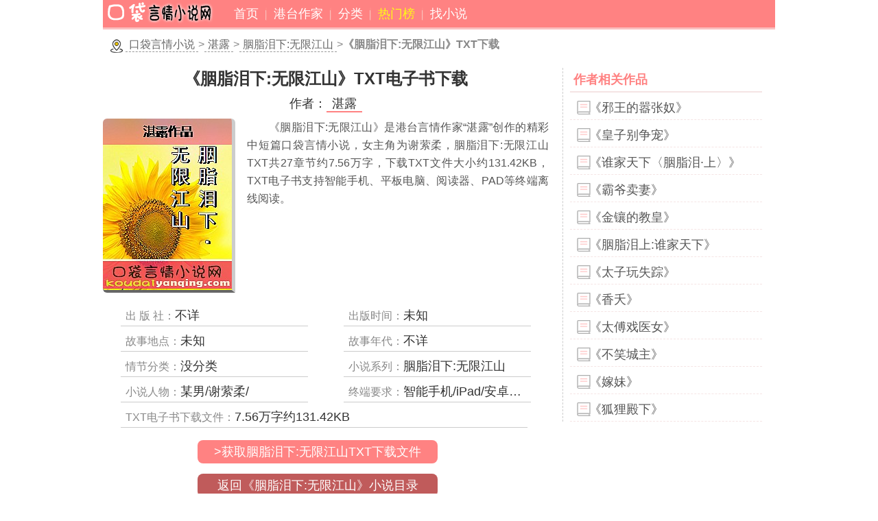

--- FILE ---
content_type: text/html
request_url: https://www.koudaiyanqing.com/zhanlu/48279-txt-download.html
body_size: 11108
content:
<!doctype html>
<html>
<head>
<title>胭脂泪下:无限江山下载_胭脂泪下:无限江山精校版TXT电子书全集下载</title>
<meta name="Keywords" content="胭脂泪下:无限江山下载,TXT,电子书,精校" />
<meta name="Description" content="《胭脂泪下:无限江山》精校版TXT全集电子书由作者湛露创作，女主角为谢萦柔，胭脂泪下:无限江山TXT下载格式支持手机、阅读器、平板、PAD等终端上离线阅读。" />
<meta charset="gb2312"/>
<meta name="applicable-device"content="pc,mobile" />
<meta name="viewport" content="width=device-width, initial-scale=1.0, maximum-scale=1.0, minimum-scale=1.0, user-scalable=yes" />
<meta content="telephone=no" name="format-detection" />
<link rel="shortcut icon" href="/images/favicon64.ico" type="image/x-icon">
<link rel="apple-touch-icon-precomposed" href="/images/screen_icon.png"/>
<link rel="stylesheet" type="text/css" href="/style/main.css" media="screen"/>
<link rel="stylesheet" type="text/css" href="/style/mobile.css" media="screen and (max-device-width:800px)"/>
<script src="/script/comm.js"></script>
<script>nid='65167';</script>
</head>
<body>
<div id="header" class="header">
<div class="logo"><a href="https://www.koudaiyanqing.com/"><img src="/images/logo.png" alt="口袋言情小说网"/></a></div>
<div id="nav">
<a href="/">首页</a>
<a href="/zuojia.html">港台作家</a>
<a href="/fenlei.html">分类</a>
<a href="/remen.html" class="hot">热门榜</a>
<a href="/search.html" class="search">找小说</a>
</div>
</div>
<div id="sitemap" class="sitemap"><a href="/">口袋言情小说</a>&gt;<a href="/zhanlu/">湛露</a>&gt;<a href="/zhanlu/48279-index.html">胭脂泪下:无限江山</a>&gt;<strong>《胭脂泪下:无限江山》TXT下载</strong></div>
<div id="main">
<div id="l-content">
<div id="txtname" class="txt-title"><h2>《胭脂泪下:无限江山》TXT电子书下载</h2></div>
<div class="txtauthor">作者：<a href="/zhanlu/">湛露</a></div>

<div id="coverphoto" class="txt-cover"><a href="/zhanlu/48279-index.html"><img src="/coverpic/48279.jpg" title="《胭脂泪下:无限江山》湛露作品" alt="《胭脂泪下:无限江山》封面图片" /></a></div>
<div id="txtinfo" class="txtinfo">
《胭脂泪下:无限江山》是港台言情作家“湛露”创作的精彩中短篇口袋言情小说，女主角为谢萦柔，胭脂泪下:无限江山TXT共<u>27</u>章节约<u>7.56万</u>字，下载TXT文件大小约<u>131.42</u>KB，TXT电子书支持智能手机、平板电脑、阅读器、PAD等终端离线阅读。</div>
<div id="moreinfo" class="txtinfo-more">
	<ul>
	<li><i>出 版 社：</i>不详</li>
	<li><i>出版时间：</i>未知</li>
	<li><i>故事地点：</i>未知</li>
	<li><i>故事年代：</i>不详</li>
	<li><i>情节分类：</i>没分类</li>
	<li><i>小说系列：</i>胭脂泪下:无限江山</li>
	<li><i>小说人物：</i>某男/谢萦柔/</li>
	<li><i>终端要求：</i>智能手机/iPad/安卓平板/电子阅读器/MP4等</li>
	<li class="downfilesize"><i>TXT电子书下载文件：</i><u>7.56</u>万字约<u>131.42</u>KB</li>
	</ul>
</div>
<div style="clear:both;"></div>
<div id="txtdownlink" class="downlink">
	<a href="javascript:download_txtfile('48279','胭脂泪下:无限江山','txt')" rel="nofollow">&gt;获取胭脂泪下:无限江山TXT下载文件</a>
	<a href="/zhanlu/48279-index.html" class="backbookindex">返回《胭脂泪下:无限江山》小说目录</a>
</div>
<div id="chapterlist" class="txt-chapter">
<dl>
<dt class="tab">胭脂泪下:无限江山TXT共27分段内容</dt>
<dt>TXT电子书分段【1】预览</dt>
<dd>【楔子】一帆风雨，缁衣尘深。算别乡去景，酣梦处，影依存。恋竹门春晚，盼归舟如箭，可叹他乡作故乡，皆是黄昏。看秋霜镜里，似水年华，一个痴人。新添折眉痕，挹离愁<em>…胭脂泪下:无限江山TXT第1章全文≈0.13K字…</em>温熨，最是销魂。——金城绝《明》<a href="#gettxtfile">下载TXT</a></dd>
<dt>TXT电子书分段【2】预览</dt>
<dd>【第一章】明永乐元年，九月初七，应天府。一辆精巧的马车缓缓停在皇宫门前，宫门口原本执戈肃立的士兵看到马车，立刻迎上来，掀开车帘堆笑招呼，「金城公子万安。」车内传出极其清爽的笑声，「你这个奴<em>…胭脂泪下:无限江山TXT第2章全文≈2.69K字…</em>次，不要这样没大没小地叫我，要叫阿卡姊姊。」<a href="#gettxtfile">下载TXT</a></dd>
<dt>TXT电子书分段【3】预览</dt>
<dd>「哼，我才不要，我娘说你一天到晚上树下河，像男孩子一样。」吴小胖理直气壮地说完又央求，「阿卡，咱们出去玩会儿吧，我看到右边山上有一棵好高好高的树，上面有个大鸟窝，说不定是老鹰住的呢。」阿卡笑道：「老鹰才不会住在这种小山里<em>…胭脂泪下:无限江山TXT第3章全文≈2.64K字…</em>下。萧离警觉地问道：「干什么」<a href="#gettxtfile">下载TXT</a></dd>
<dt>TXT电子书分段【4】预览</dt>
<dd>「你要是不答应，我只有使出非常手段了。」她诡笑着，然后十指尖尖，扣到他的腋下。自从有一次无意间发现这个大男人特别怕癢之后，她就把这个当作自己对他的必杀技了。萧离已经吃了无数次暗亏，这一次岂能让她故技重施，便反手一抓，<em>…胭脂泪下:无限江山TXT第4章全文≈2.69K字…</em>什么我找她不过是为了当初送她的一枚戒指罢了。」<a href="#gettxtfile">下载TXT</a></dd>
<dt>TXT电子书分段【5】预览</dt>
<dd>「戒指你是说，你以前最爱的那枚玻璃戒指你送给她了」金城燕惊呼，「可是所有咱家字型大小的掌柜和伙计都知道你的规矩，持那枚戒指，可以随意调拨至少十万两银票，你怎么随随便便就送给了她」「我以为要得到想要的，付出一些代<em>…胭脂泪下:无限江山TXT第5章全文≈2.68K字…</em>他憋了半天才憋出一句，「你想试试吗」<a href="#gettxtfile">下载TXT</a></dd>
<dt>TXT电子书分段【6】预览</dt>
<dd>看他涨得通红的脸，谢萦柔便知道他不是在开玩笑。虽然她很想做萧离的人，不过她愿意将最美好的一次留给新娘之夜。于是她笑着钻进被子里，将身子紧紧裹住。「也不怕勒死你自己。」萧离没好气的轻斥，但是此刻终于可以长出<em>…胭脂泪下:无限江山TXT第6章全文≈2.69K字…</em>……太、太残忍了吧为什么连鞋子都不给犯人穿」<a href="#gettxtfile">下载TXT</a></dd>
<dt>TXT电子书分段【7】预览</dt>
<dd>「是为了防止他们逃跑。」萧离说，「我们还是赶路吧，如果被他们发现了我们也不好。」她却轻声低呼，「萧离那人群里好像有铁夫人。」「铁夫人」他不解地回头，「你说谁」「就是铁铉将军的妻子，还<em>…胭脂泪下:无限江山TXT第7章全文≈2.66K字…</em>。现在你唯一要做的事情就是好好活下去，明白吗」<a href="#gettxtfile">下载TXT</a></dd>
<dt>TXT电子书分段【8】预览</dt>
<dd>一直背着她们的萧离忽然打断她们的对话，沉声说：「嘘别出声」「怎么」谢萦柔浑身立时一紧。走到窗边，萧离侧耳倾听，做了一个手势，屋里大小两个女孩儿全都屏住呼吸，一声也不敢吭了。他缓缓走到<em>…胭脂泪下:无限江山TXT第8章全文≈2.70K字…</em>齿，「朕哪里对不起萧离他居然敢为了你背叛朕」<a href="#gettxtfile">下载TXT</a></dd>
<dt>TXT电子书分段【9】预览</dt>
<dd>生怕他将对自己的怨恨转嫁到萧离身上，她连忙说：「萧离对你一直是忠心耿耿，你不要误会他。他为了你那一道道命令，一次次杀了朝廷命宫，是我不忍见他再背负更多的罪孽才反覆规劝，逼他和我离开的。」朱棣看着她，冷哼了声，「萧离对朕的<em>…胭脂泪下:无限江山TXT第9章全文≈2.67K字…</em>，或者犯了错的后宫妃嫔，因此待遇会相对高一些吧。<a href="#gettxtfile">下载TXT</a></dd>
<dt>TXT电子书分段【10】预览</dt>
<dd>囡囡刚从一次大难中逃过，又历经一次大难，已是惊弓之鸟，只是紧紧地抱着她，不敢松开。谢萦柔也环抱着她嬌小的身子，在她耳边轻声说：「记住，无论任何人问你，都说你是我的远房堂妹，爹娘都死了，你姓谢，名字……就叫亚亚好了，千万别<em>…胭脂泪下:无限江山TXT第10章全文≈2.69K字…</em>但是你哥的话他总是要顾忌三分，或许你哥能救她。」<a href="#gettxtfile">下载TXT</a></dd>
<dt>TXT电子书分段【11】预览</dt>
<dd>「我不传话，我才不要让我哥去救她」金城燕一边哭一边骂，「你们的心里都只有她我哥为了她都和我翻脸了」「为什么」他敏锐地察觉到她话中有话。生怕他知道自己告密的事情，她连忙掩饰，「还不是因为我不喜欢她，<em>…胭脂泪下:无限江山TXT第11章全文≈2.70K字…</em>己有多好，需要她这样牺牲别尽往自己脸上贴金。」<a href="#gettxtfile">下载TXT</a></dd>
<dt>TXT电子书分段【12】预览</dt>
<dd>看着他，萧离坚毅的脸上不曾有过迷惘。「是吗若是这样，那么若我有一天出了这门，再到金城家找她叙旧，你也不怕她跟我走了」金城绝脸色未变，甚至还笑了起来，「这是自然，只是你还是别这么做的好。万岁要我带话，说念在你和他君<em>…胭脂泪下:无限江山TXT第12章全文≈2.70K字…</em>，放缓了步伐，踩着尽量优雅的脚步，慢慢走向前厅。<a href="#gettxtfile">下载TXT</a></dd>
<dt>TXT电子书分段【13】预览</dt>
<dd>那里热热闹闹的，早有无数宾客聚集，见到她的来到，都是一脸惊诧。金城绝笑着迎上来，轻轻握住她的手，对众人解释，「各位一定很讶异为什么我的新娘子没有盖红盖头就跑出来了，这是我这位小妻子答应嫁给我时唯一的求。她说既然早晚要出来<em>…胭脂泪下:无限江山TXT第13章全文≈2.71K字…</em>的喜欢，还要告诉他一个她一直很不好意思说的秘密。<a href="#gettxtfile">下载TXT</a></dd>
<dt>TXT电子书分段【14】预览</dt>
<dd>那句话的真正意思，其实是我爱你。她拼命挣扎。只要一句话，一句话就好，只要告诉那个男人这句话就好了，这样她就不会像现在一样痛到不能呼吸，连哭都哭不出来。她不想笑的，可是他不知道，所以给她一句话的时间就好，一句话就好，她想跟<em>…胭脂泪下:无限江山TXT第14章全文≈2.73K字…</em>「你确定」他再问一次，狂喜却已掩藏不住。<a href="#gettxtfile">下载TXT</a></dd>
<dt>TXT电子书分段【15】预览</dt>
<dd>她点点头。「但是这件事我不能让萧离知道，如果你真的能救我出去，那么请让我先见萧离一面。」「可以。」他长长地吐出一口气。他生平做过无数笔交易，却从没有哪一次让他觉得如此惊心动魄，只为了等她的一句话。但是终于<em>…胭脂泪下:无限江山TXT第15章全文≈2.72K字…</em>谢萦柔低着头，双手只是扶着冰冷的石板，一声未吭。<a href="#gettxtfile">下载TXT</a></dd>
<dt>TXT电子书分段【16】预览</dt>
<dd>「万岁，何苦为难一个弱女子。」见她这样，金城绝心疼的变了脸色。「弱女子哼，她将朕的两大心腹玩弄于股掌之间，又如此巧言诡辩，可不是个弱女子」朱棣看向他，沉声说：「金城绝，朕这一次就看在你的面子上放人，记住，这不是因为钱<em>…胭脂泪下:无限江山TXT第16章全文≈2.72K字…</em>，听皇上的意思，近日很有可能要重新起复大人呢。」<a href="#gettxtfile">下载TXT</a></dd>
<dt>TXT电子书分段【17】预览</dt>
<dd>「君若有命，我当不敢辞。」他沉静地说，「不过万岁没有任何旨意给我，魏大人这些话还是不要说出去比较好。」魏建南又说：「我这次来其实还有别的事，你听说最近京中又闹刺客了吗」萧离皱皱眉，「没有。」<em>…胭脂泪下:无限江山TXT第17章全文≈2.67K字…</em>，车速陡然慢了下来，车夫又在叫着，「谢天谢地」<a href="#gettxtfile">下载TXT</a></dd>
<dt>TXT电子书分段【18】预览</dt>
<dd>车一停下，她还没有回过神来的时候，车帘就被人从外面掀开，有人一下子跃到车厢中，拉住她的手腕，声音低沉，「你没事吧」「没事……」她本能地回答，却一下子愣在那双深沉黑亮的眸光中。「萧离」她没想到他会来救自<em>…胭脂泪下:无限江山TXT第18章全文≈2.71K字…</em>，表情已罩上一层隂寒，「原来你还有偷听的癖好」<a href="#gettxtfile">下载TXT</a></dd>
<dt>TXT电子书分段【19】预览</dt>
<dd>「要想人不知，除非己莫为。金城绝，我以为你是个光明正大的人，不会在背后搞隂谋诡计。」「那是你的误解。」金城绝冷笑，「做生意的人有几个不姦诈的」她一愣，「你是说，你承认的确对萧离暗中加害」<em>…胭脂泪下:无限江山TXT第19章全文≈2.71K字…</em>好久朕都不满意，你走南闯北，觉得哪里风景最好」<a href="#gettxtfile">下载TXT</a></dd>
<dt>TXT电子书分段【20】预览</dt>
<dd>这话原本是对金城绝说的，但谢萦柔随口搭了一句，「是报恩寺吗就在本地岂不是最好」道衍又回头看了她一眼，「那你觉得地砖铺什么材质的才好」「青花喽，大明的青花瓷是千秋万代磨灭不了的艺术珍品。」她在二十一世<em>…胭脂泪下:无限江山TXT第20章全文≈2.71K字…</em>用微笑掩盖自己真实的心思，而道衍连微笑都很少有。<a href="#gettxtfile">下载TXT</a></dd>
<dt>TXT电子书分段【21】预览</dt>
<dd>「你这个秃和尚平时养在深闺人未识，今天倒是陪着万岁四处闲逛了」同一日再度相见，金城绝仍是親热地和他打招呼，在场面上，他向来很能八面玲珑。朱棣脸色一沉。「金城绝，大殿之上说话别没大没小的，朕叫你有正事。」<em>…胭脂泪下:无限江山TXT第21章全文≈2.65K字…</em>紧紧攥住了她的手，「真的吗你真是这样的女人」<a href="#gettxtfile">下载TXT</a></dd>
<dt>TXT电子书分段【22】预览</dt>
<dd>「是，我就是这样虚伪轻浮的女人……」她挣扎着说，但是眼睛根本不敢与他对视。「……你真的觉得自己骗得了我吗」轻轻的一句疑问，却让谢萦柔蓦地红了眼。萧离只是很珍惜，很宝贝的抓住她的手，放在胸<em>…胭脂泪下:无限江山TXT第22章全文≈2.67K字…</em>「燕子，你为什么……」他对她还是有些质疑。<a href="#gettxtfile">下载TXT</a></dd>
<dt>TXT电子书分段【23】预览</dt>
<dd>金城燕深深叹了口气。「谁让我对不起你们呢。我也想明白了，你的心里如果已经住下了她，就没有我的位子，那我也不等你了，天下的好男人多得是，我金城大小姐还怕嫁不出去吗」说完，怕哥哥发现她和萧离正在密谋的事，便丢下萧离匆匆地追<em>…胭脂泪下:无限江山TXT第23章全文≈2.75K字…</em>，我发现你笑得越来越少，越来越不真了，为什么」<a href="#gettxtfile">下载TXT</a></dd>
<dt>TXT电子书分段【24】预览</dt>
<dd>「因为……」他的声音梗在咽喉，又叹气，「娘娘绝顶聪明，看透我的心就如同看透清水一样容易，不必我再解释了吧」「是啊，你从来不求人的，向来事事只求自己，但是为了那个谢萦柔又来求我，又去求万岁，破了你无数次的例，我以为以你的<em>…胭脂泪下:无限江山TXT第24章全文≈2.64K字…</em>谢萦柔的泪水不由自主地流了出来。<a href="#gettxtfile">下载TXT</a></dd>
<dt>TXT电子书分段【25】预览</dt>
<dd>为了他，她已经流过太多次眼泪，每一次她都不想让他看到，她不希望他认为她是软弱的，更不希望他知道她是脆弱的。可是这么硬撑着，真的好累。像是知晓她的心力交痹，萧离忽然伸出长长的手臂，将她一下子拽进怀中，接着，<em>…胭脂泪下:无限江山TXT第25章全文≈2.67K字…</em>萧离握住她的手，反问：「你疼不疼」<a href="#gettxtfile">下载TXT</a></dd>
<dt>TXT电子书分段【26】预览</dt>
<dd>她的脸更红了，「我还好。」他一定知道了吧她在昨夜之前还是处子之身，但是却什么都没有问，仿佛她是不是处子对于他来说从来都不重要，他要的，只是她留在他身边而已。「一会儿我们就走。」他沉声说：「不能等到天亮。」<em>…胭脂泪下:无限江山TXT第26章全文≈2.68K字…</em>，親自去检验两个人的身体，果然已经全无鼻息心跳。<a href="#gettxtfile">下载TXT</a></dd>
<dt>TXT电子书分段【27】预览</dt>
<dd>于是他跑下楼，大声对属下喊，「去把那两具尸体抬下来萧离畏罪自杀，我要立刻进宫上报皇上——」「慢着。」金城绝却阻断了他的话。「这两个人的尸体是我的。」魏建南不解地看着他，「金城公子，您要他们的尸体做什么<em>…胭脂泪下:无限江山TXT第27章全文≈2.71K字…</em>，有您的支持，我们将做得更好<a href="#gettxtfile">下载TXT</a></dd>
</dl>
</div>
<div id="abouttxt" class="txtabout">
<h3>胭脂泪下:无限江山TXT简介<a name="gettxtfile"></a></h3>
<p>胭脂泪下:无限江山TXT共<u>27</u>章节约<u>7.56万</u>字，下载TXT文件大小约<u>131.42</u>KB，手机4G或更快的网络下载约需要几秒钟时间。</p>
<span class="getfilelink"><a class="go" href="javascript:download_txtfile('48279','胭脂泪下:无限江山','txt')" rel="nofollow" title="《胭脂泪下:无限江山》TXT下载" rel="nofollow"><b>获取《胭脂泪下:无限江山》TXT下载文件</b></a></span>
</div>
<div id="down_msg" class="down_tips">
<p><a name="moretxt"></a>亲爱的书友，胭脂泪下:无限江山TXT小说电子书适合运行于如IPHONE、安卓等智能手机、PAD、电子阅读器等终端上阅读；如果我们提供TXT下载资源不能使用，您可以：</p>
<p>1、返回<a href="/zhanlu/48279-index.html">《胭脂泪下:无限江山》小说目录</a>，免费在线阅读小说全文；</p>
<p>2、去搜索<a href="#moretxt" onclick="getmoretxt('胭脂泪下:无限江山');" rel="nofollow">《胭脂泪下:无限江山》TXT</a>更多免费下载信息。</p>
</div>
<div id="txt_msg" class="txt_msg">
<p><strong>《胭脂泪下:无限江山》</strong>由书友上传分享，TXT电子书下载资源不以任何形式用于商业用途。</p>
<p>如果您觉得《胭脂泪下:无限江山》电子书还不错，请到书店购买正版图书以支持本书作者。</p>
</div>
</div>
<div id="r-booklist">
<h5>作者相关作品</h5>
<ul><li><a href="/zhanlu/17173-txt-download.html">《邪王的嚣张奴》</a></li>
<li><a href="/zhanlu/13628-txt-download.html">《皇子别争宠》</a></li>
<li><a href="/zhanlu/13624-txt-download.html">《谁家天下〈胭脂泪·上〉》</a></li>
<li><a href="/zhanlu/18528-txt-download.html">《霸爷卖妻》</a></li>
<li><a href="/zhanlu/9815-txt-download.html">《金镶的教皇》</a></li>
<li><a href="/zhanlu/48280-txt-download.html">《胭脂泪上:谁家天下》</a></li>
<li><a href="/zhanlu/13588-txt-download.html">《太子玩失踪》</a></li>
<li><a href="/zhanlu/32291-txt-download.html">《香夭》</a></li>
<li><a href="/zhanlu/18848-txt-download.html">《太傅戏医女》</a></li>
<li><a href="/zhanlu/3876-txt-download.html">《不笑城主》</a></li>
<li><a href="/zhanlu/16969-txt-download.html">《嫁妹》</a></li>
<li><a href="/zhanlu/14885-txt-download.html">《狐狸殿下》</a></li>
<ul>
</div>
<div id="r-content"></div>
</div>
<div id="footer" class="footer">
<div class="backtop"><a href="#top">返回顶部</a></div>
<div class="bottom-nav"><a href="/zuojia.html">作家大全</a><a href="/fenlei.html">言情分类</a><a href="/callus.html" class="callus">内容举报</a><a href="/callus.html?i=msg" class="sendmsg">留言</a></div>
<div class="webinfo">&copy;<a href="https://www.koudaiyanqing.com/">口袋言情小说网</a> koudaiyanqing.com</div>
</div>
<script src="/script/footer.js"></script>
</body>
</html>

--- FILE ---
content_type: application/javascript
request_url: https://www.koudaiyanqing.com/script/footer.js
body_size: 443
content:
if (novelid!='0' && chapterid=='0')
{

	$.ajax({
	  cache:false,
	  url: "/update/"+novelid,
	  success: function(data) {$("#title").append(data);}
	});
}

var _hmt = _hmt || [];
(function() {
  var hm = document.createElement("script");
  hm.src = "https://hm.baidu.com/hm.js?f173f4d6ee06e069d38e38321997ebdc";
  var s = document.getElementsByTagName("script")[0]; 
  s.parentNode.insertBefore(hm, s);
})();